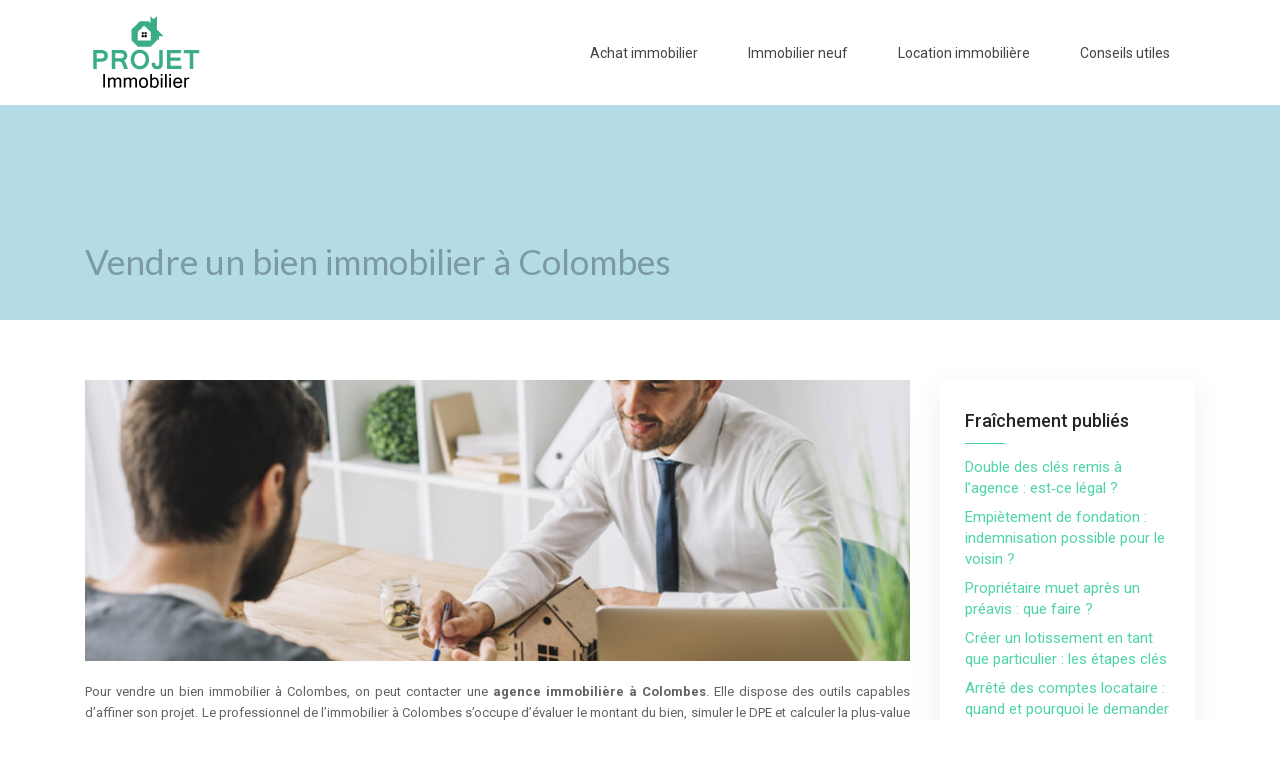

--- FILE ---
content_type: text/html; charset=UTF-8
request_url: https://www.projet-immobilier.net/vendre-un-bien-immobilier-a-colombes/
body_size: 10976
content:
<!DOCTYPE html>
<html>
<head lang="fr-FR">
<meta charset="UTF-8">
<meta name="viewport" content="width=device-width">
<link rel="shortcut icon" href="https://www.projet-immobilier.net/wp-content/uploads/2021/08/FAVCION.png" /><link val="default" ver="v 3.19.23" />
<meta name='robots' content='max-image-preview:large' />
<link rel='dns-prefetch' href='//stackpath.bootstrapcdn.com' />
<title>Conseils pour bien vendre un bien immobilier</title><meta name="description" content="Pour vendre un bien immobilier à Colombes, la meilleure solution est de contacter une agence immobilière pour assister le vendeur dans les différentes étapes."><link rel="alternate" title="oEmbed (JSON)" type="application/json+oembed" href="https://www.projet-immobilier.net/wp-json/oembed/1.0/embed?url=https%3A%2F%2Fwww.projet-immobilier.net%2Fvendre-un-bien-immobilier-a-colombes%2F" />
<link rel="alternate" title="oEmbed (XML)" type="text/xml+oembed" href="https://www.projet-immobilier.net/wp-json/oembed/1.0/embed?url=https%3A%2F%2Fwww.projet-immobilier.net%2Fvendre-un-bien-immobilier-a-colombes%2F&#038;format=xml" />
<style id='wp-img-auto-sizes-contain-inline-css' type='text/css'>
img:is([sizes=auto i],[sizes^="auto," i]){contain-intrinsic-size:3000px 1500px}
/*# sourceURL=wp-img-auto-sizes-contain-inline-css */
</style>
<style id='wp-block-library-inline-css' type='text/css'>
:root{--wp-block-synced-color:#7a00df;--wp-block-synced-color--rgb:122,0,223;--wp-bound-block-color:var(--wp-block-synced-color);--wp-editor-canvas-background:#ddd;--wp-admin-theme-color:#007cba;--wp-admin-theme-color--rgb:0,124,186;--wp-admin-theme-color-darker-10:#006ba1;--wp-admin-theme-color-darker-10--rgb:0,107,160.5;--wp-admin-theme-color-darker-20:#005a87;--wp-admin-theme-color-darker-20--rgb:0,90,135;--wp-admin-border-width-focus:2px}@media (min-resolution:192dpi){:root{--wp-admin-border-width-focus:1.5px}}.wp-element-button{cursor:pointer}:root .has-very-light-gray-background-color{background-color:#eee}:root .has-very-dark-gray-background-color{background-color:#313131}:root .has-very-light-gray-color{color:#eee}:root .has-very-dark-gray-color{color:#313131}:root .has-vivid-green-cyan-to-vivid-cyan-blue-gradient-background{background:linear-gradient(135deg,#00d084,#0693e3)}:root .has-purple-crush-gradient-background{background:linear-gradient(135deg,#34e2e4,#4721fb 50%,#ab1dfe)}:root .has-hazy-dawn-gradient-background{background:linear-gradient(135deg,#faaca8,#dad0ec)}:root .has-subdued-olive-gradient-background{background:linear-gradient(135deg,#fafae1,#67a671)}:root .has-atomic-cream-gradient-background{background:linear-gradient(135deg,#fdd79a,#004a59)}:root .has-nightshade-gradient-background{background:linear-gradient(135deg,#330968,#31cdcf)}:root .has-midnight-gradient-background{background:linear-gradient(135deg,#020381,#2874fc)}:root{--wp--preset--font-size--normal:16px;--wp--preset--font-size--huge:42px}.has-regular-font-size{font-size:1em}.has-larger-font-size{font-size:2.625em}.has-normal-font-size{font-size:var(--wp--preset--font-size--normal)}.has-huge-font-size{font-size:var(--wp--preset--font-size--huge)}.has-text-align-center{text-align:center}.has-text-align-left{text-align:left}.has-text-align-right{text-align:right}.has-fit-text{white-space:nowrap!important}#end-resizable-editor-section{display:none}.aligncenter{clear:both}.items-justified-left{justify-content:flex-start}.items-justified-center{justify-content:center}.items-justified-right{justify-content:flex-end}.items-justified-space-between{justify-content:space-between}.screen-reader-text{border:0;clip-path:inset(50%);height:1px;margin:-1px;overflow:hidden;padding:0;position:absolute;width:1px;word-wrap:normal!important}.screen-reader-text:focus{background-color:#ddd;clip-path:none;color:#444;display:block;font-size:1em;height:auto;left:5px;line-height:normal;padding:15px 23px 14px;text-decoration:none;top:5px;width:auto;z-index:100000}html :where(.has-border-color){border-style:solid}html :where([style*=border-top-color]){border-top-style:solid}html :where([style*=border-right-color]){border-right-style:solid}html :where([style*=border-bottom-color]){border-bottom-style:solid}html :where([style*=border-left-color]){border-left-style:solid}html :where([style*=border-width]){border-style:solid}html :where([style*=border-top-width]){border-top-style:solid}html :where([style*=border-right-width]){border-right-style:solid}html :where([style*=border-bottom-width]){border-bottom-style:solid}html :where([style*=border-left-width]){border-left-style:solid}html :where(img[class*=wp-image-]){height:auto;max-width:100%}:where(figure){margin:0 0 1em}html :where(.is-position-sticky){--wp-admin--admin-bar--position-offset:var(--wp-admin--admin-bar--height,0px)}@media screen and (max-width:600px){html :where(.is-position-sticky){--wp-admin--admin-bar--position-offset:0px}}

/*# sourceURL=wp-block-library-inline-css */
</style><style id='global-styles-inline-css' type='text/css'>
:root{--wp--preset--aspect-ratio--square: 1;--wp--preset--aspect-ratio--4-3: 4/3;--wp--preset--aspect-ratio--3-4: 3/4;--wp--preset--aspect-ratio--3-2: 3/2;--wp--preset--aspect-ratio--2-3: 2/3;--wp--preset--aspect-ratio--16-9: 16/9;--wp--preset--aspect-ratio--9-16: 9/16;--wp--preset--color--black: #000000;--wp--preset--color--cyan-bluish-gray: #abb8c3;--wp--preset--color--white: #ffffff;--wp--preset--color--pale-pink: #f78da7;--wp--preset--color--vivid-red: #cf2e2e;--wp--preset--color--luminous-vivid-orange: #ff6900;--wp--preset--color--luminous-vivid-amber: #fcb900;--wp--preset--color--light-green-cyan: #7bdcb5;--wp--preset--color--vivid-green-cyan: #00d084;--wp--preset--color--pale-cyan-blue: #8ed1fc;--wp--preset--color--vivid-cyan-blue: #0693e3;--wp--preset--color--vivid-purple: #9b51e0;--wp--preset--gradient--vivid-cyan-blue-to-vivid-purple: linear-gradient(135deg,rgb(6,147,227) 0%,rgb(155,81,224) 100%);--wp--preset--gradient--light-green-cyan-to-vivid-green-cyan: linear-gradient(135deg,rgb(122,220,180) 0%,rgb(0,208,130) 100%);--wp--preset--gradient--luminous-vivid-amber-to-luminous-vivid-orange: linear-gradient(135deg,rgb(252,185,0) 0%,rgb(255,105,0) 100%);--wp--preset--gradient--luminous-vivid-orange-to-vivid-red: linear-gradient(135deg,rgb(255,105,0) 0%,rgb(207,46,46) 100%);--wp--preset--gradient--very-light-gray-to-cyan-bluish-gray: linear-gradient(135deg,rgb(238,238,238) 0%,rgb(169,184,195) 100%);--wp--preset--gradient--cool-to-warm-spectrum: linear-gradient(135deg,rgb(74,234,220) 0%,rgb(151,120,209) 20%,rgb(207,42,186) 40%,rgb(238,44,130) 60%,rgb(251,105,98) 80%,rgb(254,248,76) 100%);--wp--preset--gradient--blush-light-purple: linear-gradient(135deg,rgb(255,206,236) 0%,rgb(152,150,240) 100%);--wp--preset--gradient--blush-bordeaux: linear-gradient(135deg,rgb(254,205,165) 0%,rgb(254,45,45) 50%,rgb(107,0,62) 100%);--wp--preset--gradient--luminous-dusk: linear-gradient(135deg,rgb(255,203,112) 0%,rgb(199,81,192) 50%,rgb(65,88,208) 100%);--wp--preset--gradient--pale-ocean: linear-gradient(135deg,rgb(255,245,203) 0%,rgb(182,227,212) 50%,rgb(51,167,181) 100%);--wp--preset--gradient--electric-grass: linear-gradient(135deg,rgb(202,248,128) 0%,rgb(113,206,126) 100%);--wp--preset--gradient--midnight: linear-gradient(135deg,rgb(2,3,129) 0%,rgb(40,116,252) 100%);--wp--preset--font-size--small: 13px;--wp--preset--font-size--medium: 20px;--wp--preset--font-size--large: 36px;--wp--preset--font-size--x-large: 42px;--wp--preset--spacing--20: 0.44rem;--wp--preset--spacing--30: 0.67rem;--wp--preset--spacing--40: 1rem;--wp--preset--spacing--50: 1.5rem;--wp--preset--spacing--60: 2.25rem;--wp--preset--spacing--70: 3.38rem;--wp--preset--spacing--80: 5.06rem;--wp--preset--shadow--natural: 6px 6px 9px rgba(0, 0, 0, 0.2);--wp--preset--shadow--deep: 12px 12px 50px rgba(0, 0, 0, 0.4);--wp--preset--shadow--sharp: 6px 6px 0px rgba(0, 0, 0, 0.2);--wp--preset--shadow--outlined: 6px 6px 0px -3px rgb(255, 255, 255), 6px 6px rgb(0, 0, 0);--wp--preset--shadow--crisp: 6px 6px 0px rgb(0, 0, 0);}:where(.is-layout-flex){gap: 0.5em;}:where(.is-layout-grid){gap: 0.5em;}body .is-layout-flex{display: flex;}.is-layout-flex{flex-wrap: wrap;align-items: center;}.is-layout-flex > :is(*, div){margin: 0;}body .is-layout-grid{display: grid;}.is-layout-grid > :is(*, div){margin: 0;}:where(.wp-block-columns.is-layout-flex){gap: 2em;}:where(.wp-block-columns.is-layout-grid){gap: 2em;}:where(.wp-block-post-template.is-layout-flex){gap: 1.25em;}:where(.wp-block-post-template.is-layout-grid){gap: 1.25em;}.has-black-color{color: var(--wp--preset--color--black) !important;}.has-cyan-bluish-gray-color{color: var(--wp--preset--color--cyan-bluish-gray) !important;}.has-white-color{color: var(--wp--preset--color--white) !important;}.has-pale-pink-color{color: var(--wp--preset--color--pale-pink) !important;}.has-vivid-red-color{color: var(--wp--preset--color--vivid-red) !important;}.has-luminous-vivid-orange-color{color: var(--wp--preset--color--luminous-vivid-orange) !important;}.has-luminous-vivid-amber-color{color: var(--wp--preset--color--luminous-vivid-amber) !important;}.has-light-green-cyan-color{color: var(--wp--preset--color--light-green-cyan) !important;}.has-vivid-green-cyan-color{color: var(--wp--preset--color--vivid-green-cyan) !important;}.has-pale-cyan-blue-color{color: var(--wp--preset--color--pale-cyan-blue) !important;}.has-vivid-cyan-blue-color{color: var(--wp--preset--color--vivid-cyan-blue) !important;}.has-vivid-purple-color{color: var(--wp--preset--color--vivid-purple) !important;}.has-black-background-color{background-color: var(--wp--preset--color--black) !important;}.has-cyan-bluish-gray-background-color{background-color: var(--wp--preset--color--cyan-bluish-gray) !important;}.has-white-background-color{background-color: var(--wp--preset--color--white) !important;}.has-pale-pink-background-color{background-color: var(--wp--preset--color--pale-pink) !important;}.has-vivid-red-background-color{background-color: var(--wp--preset--color--vivid-red) !important;}.has-luminous-vivid-orange-background-color{background-color: var(--wp--preset--color--luminous-vivid-orange) !important;}.has-luminous-vivid-amber-background-color{background-color: var(--wp--preset--color--luminous-vivid-amber) !important;}.has-light-green-cyan-background-color{background-color: var(--wp--preset--color--light-green-cyan) !important;}.has-vivid-green-cyan-background-color{background-color: var(--wp--preset--color--vivid-green-cyan) !important;}.has-pale-cyan-blue-background-color{background-color: var(--wp--preset--color--pale-cyan-blue) !important;}.has-vivid-cyan-blue-background-color{background-color: var(--wp--preset--color--vivid-cyan-blue) !important;}.has-vivid-purple-background-color{background-color: var(--wp--preset--color--vivid-purple) !important;}.has-black-border-color{border-color: var(--wp--preset--color--black) !important;}.has-cyan-bluish-gray-border-color{border-color: var(--wp--preset--color--cyan-bluish-gray) !important;}.has-white-border-color{border-color: var(--wp--preset--color--white) !important;}.has-pale-pink-border-color{border-color: var(--wp--preset--color--pale-pink) !important;}.has-vivid-red-border-color{border-color: var(--wp--preset--color--vivid-red) !important;}.has-luminous-vivid-orange-border-color{border-color: var(--wp--preset--color--luminous-vivid-orange) !important;}.has-luminous-vivid-amber-border-color{border-color: var(--wp--preset--color--luminous-vivid-amber) !important;}.has-light-green-cyan-border-color{border-color: var(--wp--preset--color--light-green-cyan) !important;}.has-vivid-green-cyan-border-color{border-color: var(--wp--preset--color--vivid-green-cyan) !important;}.has-pale-cyan-blue-border-color{border-color: var(--wp--preset--color--pale-cyan-blue) !important;}.has-vivid-cyan-blue-border-color{border-color: var(--wp--preset--color--vivid-cyan-blue) !important;}.has-vivid-purple-border-color{border-color: var(--wp--preset--color--vivid-purple) !important;}.has-vivid-cyan-blue-to-vivid-purple-gradient-background{background: var(--wp--preset--gradient--vivid-cyan-blue-to-vivid-purple) !important;}.has-light-green-cyan-to-vivid-green-cyan-gradient-background{background: var(--wp--preset--gradient--light-green-cyan-to-vivid-green-cyan) !important;}.has-luminous-vivid-amber-to-luminous-vivid-orange-gradient-background{background: var(--wp--preset--gradient--luminous-vivid-amber-to-luminous-vivid-orange) !important;}.has-luminous-vivid-orange-to-vivid-red-gradient-background{background: var(--wp--preset--gradient--luminous-vivid-orange-to-vivid-red) !important;}.has-very-light-gray-to-cyan-bluish-gray-gradient-background{background: var(--wp--preset--gradient--very-light-gray-to-cyan-bluish-gray) !important;}.has-cool-to-warm-spectrum-gradient-background{background: var(--wp--preset--gradient--cool-to-warm-spectrum) !important;}.has-blush-light-purple-gradient-background{background: var(--wp--preset--gradient--blush-light-purple) !important;}.has-blush-bordeaux-gradient-background{background: var(--wp--preset--gradient--blush-bordeaux) !important;}.has-luminous-dusk-gradient-background{background: var(--wp--preset--gradient--luminous-dusk) !important;}.has-pale-ocean-gradient-background{background: var(--wp--preset--gradient--pale-ocean) !important;}.has-electric-grass-gradient-background{background: var(--wp--preset--gradient--electric-grass) !important;}.has-midnight-gradient-background{background: var(--wp--preset--gradient--midnight) !important;}.has-small-font-size{font-size: var(--wp--preset--font-size--small) !important;}.has-medium-font-size{font-size: var(--wp--preset--font-size--medium) !important;}.has-large-font-size{font-size: var(--wp--preset--font-size--large) !important;}.has-x-large-font-size{font-size: var(--wp--preset--font-size--x-large) !important;}
/*# sourceURL=global-styles-inline-css */
</style>

<style id='classic-theme-styles-inline-css' type='text/css'>
/*! This file is auto-generated */
.wp-block-button__link{color:#fff;background-color:#32373c;border-radius:9999px;box-shadow:none;text-decoration:none;padding:calc(.667em + 2px) calc(1.333em + 2px);font-size:1.125em}.wp-block-file__button{background:#32373c;color:#fff;text-decoration:none}
/*# sourceURL=/wp-includes/css/classic-themes.min.css */
</style>
<link rel='stylesheet' id='default-css' href='https://www.projet-immobilier.net/wp-content/themes/factory-templates-3/style.css?ver=1d4b51c72fd6ab612a925b31a1ff5e2f' type='text/css' media='all' />
<link rel='stylesheet' id='bootstrap4-css' href='https://www.projet-immobilier.net/wp-content/themes/factory-templates-3/css/bootstrap4/bootstrap.min.css?ver=1d4b51c72fd6ab612a925b31a1ff5e2f' type='text/css' media='all' />
<link rel='stylesheet' id='font-awesome-css' href='https://stackpath.bootstrapcdn.com/font-awesome/4.7.0/css/font-awesome.min.css?ver=1d4b51c72fd6ab612a925b31a1ff5e2f' type='text/css' media='all' />
<link rel='stylesheet' id='custom-post-css' href='https://www.projet-immobilier.net/wp-content/themes/factory-templates-3/css/custom-post.css?ver=1d4b51c72fd6ab612a925b31a1ff5e2f' type='text/css' media='all' />
<link rel='stylesheet' id='aos-css' href='https://www.projet-immobilier.net/wp-content/themes/factory-templates-3/css/aos.css?ver=1d4b51c72fd6ab612a925b31a1ff5e2f' type='text/css' media='all' />
<link rel='stylesheet' id='global-css' href='https://www.projet-immobilier.net/wp-content/themes/factory-templates-3/css/global.css?ver=1d4b51c72fd6ab612a925b31a1ff5e2f' type='text/css' media='all' />
<link rel='stylesheet' id='style-css' href='https://www.projet-immobilier.net/wp-content/themes/factory-templates-3/css/template.css?ver=1d4b51c72fd6ab612a925b31a1ff5e2f' type='text/css' media='all' />
<link rel='stylesheet' id='light-theme-css' href='https://www.projet-immobilier.net/wp-content/themes/factory-templates-3/css/light.css?ver=1d4b51c72fd6ab612a925b31a1ff5e2f' type='text/css' media='all' />
<script type="text/javascript" src="https://www.projet-immobilier.net/wp-content/themes/factory-templates-3/js/jquery.min.js?ver=1d4b51c72fd6ab612a925b31a1ff5e2f" id="jquery-js"></script>
<link rel="https://api.w.org/" href="https://www.projet-immobilier.net/wp-json/" /><link rel="alternate" title="JSON" type="application/json" href="https://www.projet-immobilier.net/wp-json/wp/v2/posts/420" /><link rel="EditURI" type="application/rsd+xml" title="RSD" href="https://www.projet-immobilier.net/xmlrpc.php?rsd" />
<link rel="canonical" href="https://www.projet-immobilier.net/vendre-un-bien-immobilier-a-colombes/" />
<link rel='shortlink' href='https://www.projet-immobilier.net/?p=420' />


<script type="application/ld+json">
{
    "@context": "https://schema.org",
    "@graph": [
        {
            "@type": "WebSite",
            "@id": "https://www.projet-immobilier.net#website",
            "url": "https://www.projet-immobilier.net",
            "name": "projet-immobilier",
            "inLanguage": "fr-FR",
            "publisher": {
                "@id": "https://www.projet-immobilier.net#organization"
            }
        },
        {
            "@type": "Organization",
            "@id": "https://www.projet-immobilier.net#organization",
            "name": "projet-immobilier",
            "url": "https://www.projet-immobilier.net",
            "logo": {
                "@type": "ImageObject",
                "@id": "https://www.projet-immobilier.net#logo",
                "url": "https://www.projet-immobilier.net"
            }
        },
        {
            "@type": "Person",
            "@id": "https://www.projet-immobilier.net/author/projet-immobilier#person",
            "name": "projet-immobilier",
            "jobTitle": "Rédaction Web",
            "url": "https://www.projet-immobilier.net/author/projet-immobilier",
            "worksFor": {
                "@id": "https://www.projet-immobilier.net#organization"
            },
            "image": {
                "@type": "ImageObject",
                "url": ""
            }
        },
        {
            "@type": "WebPage",
            "@id": "https://www.projet-immobilier.net/vendre-un-bien-immobilier-a-colombes/#webpage",
            "url": "https://www.projet-immobilier.net/vendre-un-bien-immobilier-a-colombes/",
            "isPartOf": {
                "@id": "https://www.projet-immobilier.net#website"
            },
            "breadcrumb": {
                "@id": "https://www.projet-immobilier.net/vendre-un-bien-immobilier-a-colombes/#breadcrumb"
            },
            "inLanguage": "fr_FR",
            "primaryImageOfPage": {
                "@id": "https://www.projet-immobilier.net/wp-content/uploads/2018/04/Vendre-un-bien-immobilier-a-Colombes.jpg"
            }
        },
        {
            "@type": "Article",
            "@id": "https://www.projet-immobilier.net/vendre-un-bien-immobilier-a-colombes/#article",
            "headline": "Vendre un bien immobilier à Colombes",
            "mainEntityOfPage": {
                "@id": "https://www.projet-immobilier.net/vendre-un-bien-immobilier-a-colombes/#webpage"
            },
            "image": {
                "@type": "ImageObject",
                "url": "https://www.projet-immobilier.net/wp-content/uploads/2018/04/Vendre-un-bien-immobilier-a-Colombes.jpg",
                "width": 900,
                "height": 400
            },
            "wordCount": 456,
            "isAccessibleForFree": true,
            "articleSection": [
                "Immobilier neuf"
            ],
            "datePublished": "2018-04-30T09:19:38+00:00",
            "author": {
                "@id": "https://www.projet-immobilier.net/author/projet-immobilier#person"
            },
            "publisher": {
                "@id": "https://www.projet-immobilier.net#organization"
            },
            "inLanguage": "fr-FR"
        },
        {
            "@type": "BreadcrumbList",
            "@id": "https://www.projet-immobilier.net/vendre-un-bien-immobilier-a-colombes/#breadcrumb",
            "itemListElement": [
                {
                    "@type": "ListItem",
                    "position": 1,
                    "name": "Accueil",
                    "item": "https://www.projet-immobilier.net/"
                },
                {
                    "@type": "ListItem",
                    "position": 2,
                    "name": "Immobilier neuf",
                    "item": "https://www.projet-immobilier.net/category/immobilier-neuf/"
                },
                {
                    "@type": "ListItem",
                    "position": 3,
                    "name": "Vendre un bien immobilier à Colombes",
                    "item": "https://www.projet-immobilier.net/vendre-un-bien-immobilier-a-colombes/"
                }
            ]
        }
    ]
}</script>


<meta name="google-site-verification" content="RBclcLg2rQHUNDiWKzRegl5uaIcJ_nEI-kXaV0fx8Xg" />
<meta name="google-site-verification" content="AQZTvuoYCn6CRYS6qJBTFaPr6K0wjtwpHv7I9VhbCP4" />
<meta name="google-site-verification" content="W4GbXybiUNs75vvjsoMN7rqs4AHiaF9KryWqCOZizgI" /><style type="text/css">
  
.default_color_background,.menu-bars{background-color : #3aad87 }
.default_color_text,a,h1 span,h2 span,h3 span,h4 span,h5 span,h6 span{color :#3aad87 }
.navigation li a,.navigation li.disabled,.navigation li.active a,.owl-dots .owl-dot.active span,.owl-dots .owl-dot:hover span{background-color: #3aad87;}
.block-spc{border-color:#3aad87}
.default_color_border{border-color : #3aad87 }
.fa-bars,.overlay-nav .close{color: #3aad87;}
nav li a:after{background-color: #3aad87;}
a{color : #4fd3a8 }
a:hover{color : #3aad87 }
.archive h2 a{color :#444444}
.main-menu,.bottom-menu{background-color:#fff;}
.scrolling-down{background-color:#fff;}
.main-menu{box-shadow: none;-moz-box-shadow: none;-webkit-box-shadow: none;}
.main-menu{padding : 5px 0 }
.main-menu.scrolling-down{padding : 5px 0!important; }
.main-menu.scrolling-down{-webkit-box-shadow: 0 2px 13px 0 rgba(0, 0, 0, .1);-moz-box-shadow: 0 2px 13px 0 rgba(0, 0, 0, .1);box-shadow: 0 2px 13px 0 rgba(0, 0, 0, .1);}   
nav li a{font-size:14px;}
nav li a{line-height:30px;}
nav li a{color:#444444!important;}
nav li:hover > a,.current-menu-item > a{color:#fff!important;}
.archive h1{color:#7B9AA3!important;}
.archive h1,.single h1{text-align:left!important;}
.single h1{color:#7B9AA3!important;}
.archive .readmore{background-color:#3fac87;}
.archive .readmore{color:#fff;}
.archive .readmore{padding:8px 20px;}
.subheader{padding:135px 0 30px}
footer{padding:60px 0 30px}
footer #back_to_top{background-color:#3aad87;}
footer #back_to_top i{color:#fff;}
footer #back_to_top {padding:6px 12px;}
.single h2{font-size:22px!important}    
.single h3{font-size:18px!important}    
.single h4{font-size:15px!important}    
.single h5{font-size:15px!important}    
.single h6{font-size:15px!important}    
@media(max-width: 1024px){.main-menu.scrolling-down{position: fixed !important;}}
@import url('https://fonts.googleapis.com/css2?family=Lato:wght@300;400;700;900&family=Playfair+Display:wght@400;500;600;700;800;900&display=swap');
@import url('https://fonts.googleapis.com/css2?family=Roboto:wght@400;500;700;900&display=swap');
.widget_sidebar {margin-bottom:40px;}
body{
color: #626262;
    font-family: "Roboto", Arial, Tahoma, sans-serif;
    font-size: 13px;
    line-height: 21px;
    font-weight: 400;
}

h1,h2,h3,h4{
font-family: "Lato", Arial, Tahoma, sans-serif;
}

/********************************************************/

.navbar-toggler{
    border:none
}
.normal-menu ul li{
    padding:0 5px;
}
nav li a{
font-weight: 400;
    padding:5px 20px;
    -webkit-border-radius: 5px;
    border-radius: 5px;
-webkit-transition: all 0.4s ease-in-out;
    -moz-transition: all 0.3s ease-in-out;
    -o-transition: all 0.3s ease-in-out;
    -ms-transition: all 0.3s ease-in-out;
    transition: all 0.3s ease-in-out;
}

nav li.current-menu-item a, nav li.menu-item a:hover{
background-color: #3aad87;
}
/*********************Home**************************/
.sow-headline-container h1.sow-headline{font-family: "Playfair Display";    font-style: italic;}
.bloctxt h3{    font-size: 25px;
    line-height: 27px;
margin-bottom:20px;
color:#444;}
.content-image-hover-text{    background: rgb(58 173 135 / 40%)!important;}
/***********************footer*****************************/

footer{   color: #868686;}

footer .footer-widget{
line-height: 30px;
    padding-bottom: 13px;
    font-weight: 400;
    color: #000;
    font-size: 23px;
    margin-bottom: 13px;
}


footer .copyright{
padding: 20px 0;
    color: #8c8989;
    text-align: left;
    font-size: 16px;
}
footer ul{
    list-style:none;
    margin:0;
    padding:0;
    font-size:14px;
columns: 1;
break-inside: avoid;
-moz-column-gap: 30px;
-webkit-column-gap: 30px;
text-align: center;
}
footer ul li{
    left:0;
    -webkit-transition:.5s all ease;
    transition:.5s all ease;
    padding:.4em 15px;
    display: inline-block;
}
footer ul li a {color: rgb(255 255 255 / 80%)!important;}
footer ul li a:hover {color: #fff!important;}
footer #back_to_top{
    line-height:22px;
    text-align:center;
    bottom:1.5%;
    z-index:4;
}
.fa-angle-right{color: #b3da2d; margin-right: 0.2em;}
footer #back_to_top i{
    font-size:22px
}

/***********************************************************************/

.post-content-loop{
    padding:40px 30px;
-webkit-box-shadow: 0 10px 30px rgb(0 0 0 / 7%);
    box-shadow: 0 10px 30px rgb(0 0 0 / 7%);
}

.widget_sidebar a,.widget_sidebar p{
    font-size:15px
}
.widget_sidebar{
padding: 20px 20px 12px 20px;
    -webkit-box-shadow: 0 10px 30px rgb(0 0 0 / 7%);
    box-shadow: 0 10px 30px rgb(0 0 0 / 7%);
    padding: 30px 25px;
    background-color: #ffffff;
}
.loop-post .thumb-cover{
    margin-bottom:0!important
}

.widget_sidebar .sidebar-widget {
color: #252525;
    font-weight: 500;
    margin-bottom: 13px;
    position: relative;
    padding-bottom: 13px;
}
.widget_sidebar .sidebar-widget:before{
position: absolute;
    display: block;
    content: "";
    width: 40px;
    height: 1px;
    background: #4fd3a8;
    left: 0;
    bottom: 0px;
}
.archive h1,.single h1{
    font-size:35px;
}

.archive h2{
    font-size:20px;
    line-height:29px;
    margin-bottom:.5em;
font-weight: 600;
}
.post-inloop{
    margin:0 0 40px;
    padding:0 0 40px;
    border-bottom:1px solid rgba(0,0,0,.08)
}
.post-inloop p{
    padding-bottom:0;
    margin-bottom:20px
}
.post-inloop .col-md-7{
    padding-left:40px
}
.blog-post-content{
    border-bottom:1px solid rgba(0,0,0,.1);
    padding-bottom:20px
}
.single .related{
    color:#252525;
    display:inline-block;
    padding-bottom:5px;
    padding-top:20px;
    font-weight:500;
    line-height:26px
}
.single h2,.single h3,.single h4,.single h5,.single h6{
    color:#252525;
    font-size:24px;
    line-height:1.5;
font-weight: 500;
}


.archive .readmore{
    font-size:13px;
    line-height:24px;
    font-weight:600;
    text-transform:uppercase;
position:relative
}
.archive .readmore span{position:relative;z-index: 1;}
.archive .readmore:after{position: absolute;
    top: 0px;
    left: 0px;
    bottom: 0px;
    right: 0px;
    background: #0d1723;
    content: "";
    border-radius: 0px;
    transform: scaleY(0.0) rotateX(0deg);
    -webkit-transition: all 0.2s linear;
    -o-transition: all 0.2s linear;
    transition: all 0.2s linear;}

.archive .readmore:hover:after {
    transform: scaleY(1.0) rotateX(0deg);
    -webkit-transition: all 0.4s linear;
    -o-transition: all 0.4s linear;
    transition: all 0.4s linear;
}


.single .post-data{
    margin-bottom:50px;
}
.blog-post-content p:first-of-type::first-letter{
    font-size:40px;
    height:55px;
    line-height:22px;
    padding:15px;
    width:55px;
    font-weight:500;
    margin-top:5px;
    color:#fff;
    float:left;
    margin:0 20px 0 0;
    text-align:center
}
/***********************Responsive*****************************/
@media screen and (max-width:1190px){
.full-height { height: 80vh;}
}
@media screen and (max-width:1024px){
    nav li a::before{
        height:1px
    }
    ul#main-menu{
        margin-top:1em;
        padding-left:20px
    }
    .home h1{
        line-height:35px!important;
        font-size:25px!important
    }
    .home h2{
        line-height:26px!important;
        font-size:20px!important
    }
    nav li a{
        line-height:30px
    }
    .normal-menu ul{
        margin-top:1em
    }
    .main-menu ul li .sub-menu{
        margin-top:0;
        min-width:100%;
        position:relative;
        box-shadow:none
    }
.menu-item-has-children::after {  right: 100%; top: 0;}
.scrolling-down nav li a{  line-height:20px} 
}
@media screen and (max-width:960px){
    .home h1{
        line-height:30px!important;
        font-size:27px!important
    }
    .home h2{
        line-height:28px!important;
        font-size:24px!important
    }
    .single .post-data{
        padding:0 15px;
    }
    .sidebar{
        margin-top:0
    }
    .scrolling-down .navbar-collapse{
        background:0 0
    }
    .single .related{
        width:100%
    }
    .post-inloop .col-md-7{
        padding-left:0
    }
    .widget_footer{
        margin-top:2em
    }
    .loop-post{
        padding:0 30px
    }
    nav li a{
        padding:10px 5%;
        line-height:20px
    }
    .home h2{
        line-height:25px!important;
        font-size:18px!important
    }

    .home h3{ font-size:14px!important }

}
@media screen and (max-width:375px){
    .single .post-data{
        padding:0 20px
    }
    footer .copyright{
        padding:25px 50px
    }


footer {
    padding: 10px 0 30px!important;
}
}
.navigation li.active a, .navigation li a, .navigation li.disabled {
    background-color: #4fd3a8;
}
.blog-post-content p:first-of-type::first-letter { 
font-size: inherit;
    height: auto;
    line-height: inherit;
    padding: 0;
    width: auto;
    font-weight: inherit;
    margin-top: 0;
color:inherit;
    float: none;
margin: 0;
    text-align: left;
}
@-moz-document url-prefix() { 
.blog-post-content p:first-of-type::first-letter { 
  margin: 10px 0 0;
  }
}
</style>


<style>:root {
    --color-primary: #3aad87;
    --color-primary-light: #4be0af;
    --color-primary-dark: #28795e;
    --color-primary-hover: #349b79;
    --color-primary-muted: #5cffd8;
            --color-background: #fff;
    --color-text: #000000;
} </style>
<style id="custom-st" type="text/css">
@import url('https://fonts.googleapis.com/css2?family=Lato:wght@300;400;700;900&family=Playfair+Display:wght@400;500;600;700;800;900&display=swap');@import url('https://fonts.googleapis.com/css2?family=Roboto:wght@400;500;700;900&display=swap');.widget_sidebar {margin-bottom:40px;}body{color:#626262;font-family:"Roboto",Arial,Tahoma,sans-serif;font-size:13px;line-height:21px;font-weight:400;}h1,h2,h3,h4{font-family:"Lato",Arial,Tahoma,sans-serif;}.navbar-toggler{border:none}.normal-menu ul li{padding:0 5px;}nav li a{font-weight:400;padding:5px 20px;-webkit-border-radius:5px;border-radius:5px;-webkit-transition:all 0.4s ease-in-out;-moz-transition:all 0.3s ease-in-out;-o-transition:all 0.3s ease-in-out;-ms-transition:all 0.3s ease-in-out;transition:all 0.3s ease-in-out;}nav li.current-menu-item a,nav li.menu-item a:hover{background-color:#3aad87;}.sow-headline-container h1.sow-headline{font-family:"Playfair Display";font-style:italic;}.bloctxt h3{font-size:25px;line-height:27px;margin-bottom:20px;color:#444;}.content-image-hover-text{background:rgb(58 173 135 / 40%)!important;}footer{color:#868686;}footer .footer-widget{line-height:30px;padding-bottom:13px;font-weight:400;color:#000;font-size:23px;margin-bottom:13px;}footer .copyright{padding:20px 0;color:#8c8989;text-align:left;font-size:16px;}footer ul{list-style:none;margin:0;padding:0;font-size:14px;columns:1;break-inside:avoid;-moz-column-gap:30px;-webkit-column-gap:30px;text-align:center;}footer ul li{left:0;-webkit-transition:.5s all ease;transition:.5s all ease;padding:.4em 15px;display:inline-block;}footer ul li a {color:rgb(255 255 255 / 80%)!important;}footer ul li a:hover {color:#fff!important;}footer #back_to_top{line-height:22px;text-align:center;bottom:1.5%;z-index:4;}.fa-angle-right{color:#b3da2d;margin-right:0.2em;}footer #back_to_top i{font-size:22px}.post-content-loop{padding:40px 30px;-webkit-box-shadow:0 10px 30px rgb(0 0 0 / 7%);box-shadow:0 10px 30px rgb(0 0 0 / 7%);}.widget_sidebar a,.widget_sidebar p{font-size:15px}.widget_sidebar{padding:20px 20px 12px 20px;-webkit-box-shadow:0 10px 30px rgb(0 0 0 / 7%);box-shadow:0 10px 30px rgb(0 0 0 / 7%);padding:30px 25px;background-color:#ffffff;}.loop-post .thumb-cover{margin-bottom:0!important}.widget_sidebar .sidebar-widget{color:#252525;font-weight:500;margin-bottom:13px;position:relative;padding-bottom:13px;}.widget_sidebar .sidebar-widget:before{position:absolute;display:block;content:"";width:40px;height:1px;background:#4fd3a8;left:0;bottom:0px;}.archive h1,.single h1{font-size:35px;}.archive h2{font-size:20px;line-height:29px;margin-bottom:.5em;font-weight:600;}.post-inloop{margin:0 0 40px;padding:0 0 40px;border-bottom:1px solid rgba(0,0,0,.08)}.post-inloop p{padding-bottom:0;margin-bottom:20px}.post-inloop .col-md-7{padding-left:40px}.blog-post-content{border-bottom:1px solid rgba(0,0,0,.1);padding-bottom:20px}.single .related{color:#252525;display:inline-block;padding-bottom:5px;padding-top:20px;font-weight:500;line-height:26px}.single h2,.single h3,.single h4,.single h5,.single h6{color:#252525;font-size:24px;line-height:1.5;font-weight:500;}.archive .readmore{font-size:13px;line-height:24px;font-weight:600;text-transform:uppercase;position:relative}.archive .readmore span{position:relative;z-index:1;}.archive .readmore:after{position:absolute;top:0px;left:0px;bottom:0px;right:0px;background:#0d1723;content:"";border-radius:0px;transform:scaleY(0.0) rotateX(0deg);-webkit-transition:all 0.2s linear;-o-transition:all 0.2s linear;transition:all 0.2s linear;}.archive .readmore:hover:after{transform:scaleY(1.0) rotateX(0deg);-webkit-transition:all 0.4s linear;-o-transition:all 0.4s linear;transition:all 0.4s linear;}.single .post-data{margin-bottom:50px;}.blog-post-content p:first-of-type::first-letter{font-size:40px;height:55px;line-height:22px;padding:15px;width:55px;font-weight:500;margin-top:5px;color:#fff;float:left;margin:0 20px 0 0;text-align:center}@media screen and (max-width:1190px){.full-height{height:80vh;}}@media screen and (max-width:1024px){nav li a::before{height:1px}ul#main-menu{margin-top:1em;padding-left:20px}.home h1{line-height:35px!important;font-size:25px!important}.home h2{line-height:26px!important;font-size:20px!important}nav li a{line-height:30px}.normal-menu ul{margin-top:1em}.main-menu ul li .sub-menu{margin-top:0;min-width:100%;position:relative;box-shadow:none}.menu-item-has-children::after{right:100%;top:0;}.scrolling-down nav li a{line-height:20px}}@media screen and (max-width:960px){.home h1{line-height:30px!important;font-size:27px!important}.home h2{line-height:28px!important;font-size:24px!important}.single .post-data{padding:0 15px;}.sidebar{margin-top:0}.scrolling-down .navbar-collapse{background:0 0}.single .related{width:100%}.post-inloop .col-md-7{padding-left:0}.widget_footer{margin-top:2em}.loop-post{padding:0 30px}nav li a{padding:10px 5%;line-height:20px}.home h2{line-height:25px!important;font-size:18px!important}.home h3{font-size:14px!important}}@media screen and (max-width:375px){.single .post-data{padding:0 20px}footer .copyright{padding:25px 50px}footer{padding:10px 0 30px!important;}}.navigation li.active a,.navigation li a,.navigation li.disabled{background-color:#4fd3a8;}.blog-post-content p:first-of-type::first-letter{font-size:inherit;height:auto;line-height:inherit;padding:0;width:auto;font-weight:inherit;margin-top:0;color:inherit;float:none;margin:0;text-align:left;}@-moz-document url-prefix(){.blog-post-content p:first-of-type::first-letter{margin:10px 0 0;}}</style>

</head>
<body class="wp-singular post-template-default single single-post postid-420 single-format-standard wp-theme-factory-templates-3 catid-5 " style="">	
<div class="normal-menu menu-to-right main-menu fixed-top">	
<div class="container">

<nav class="navbar navbar-expand-xl pl-0 pr-0">

<a id="logo" href="https://www.projet-immobilier.net">
<img class="logo-main" src="https://www.projet-immobilier.net/wp-content/uploads/2021/08/projet-immobilier-logo.png" alt="logo">
</a>
	


<button class="navbar-toggler" type="button" data-toggle="collapse" data-target="#navbarsExample06" aria-controls="navbarsExample06" aria-expanded="false" aria-label="Toggle navigation">
<span class="navbar-toggler-icon">
<div class="menu_btn">	
<div class="menu-bars"></div>
<div class="menu-bars"></div>
<div class="menu-bars"></div>
</div>
</span>
</button> 
<div class="collapse navbar-collapse" id="navbarsExample06">
<ul id="main-menu" class="navbar-nav ml-auto"><li id="menu-item-810" class="menu-item menu-item-type-taxonomy menu-item-object-category"><a href="https://www.projet-immobilier.net/category/achat-immobilier/">Achat immobilier</a></li>
<li id="menu-item-811" class="menu-item menu-item-type-taxonomy menu-item-object-category current-post-ancestor current-menu-parent current-post-parent"><a href="https://www.projet-immobilier.net/category/immobilier-neuf/">Immobilier neuf</a></li>
<li id="menu-item-812" class="menu-item menu-item-type-taxonomy menu-item-object-category"><a href="https://www.projet-immobilier.net/category/location/">Location immobilière</a></li>
<li id="menu-item-809" class="menu-item menu-item-type-taxonomy menu-item-object-category"><a href="https://www.projet-immobilier.net/category/conseils-utiles/">Conseils utiles</a></li>
</ul></div>
</nav>
</div>
</div>
<div class="main">
	<div class="subheader" style="background-position:top;background-color:#b4dce7">
<div id="mask" style=""></div>	<div class="container"><h1 class="title">Vendre un bien immobilier à Colombes</h1></div>
</div>
<div class="container">
<div class="row">
<div class="post-data col-md-9 col-lg-9 col-xs-12">
<div class="post-thumb text-center">
<img width="880" height="300" src="https://www.projet-immobilier.net/wp-content/uploads/2018/04/Vendre-un-bien-immobilier-a-Colombes-880x300.jpg" class="attachment-post-large size-post-large wp-post-image" alt="immobilier à Colombes" decoding="async" fetchpriority="high" /></div>
<div class="blog-post-content">
<article>	
<p style="text-align: justify;">Pour vendre un bien immobilier à Colombes, on peut contacter une <b>agence immobilière à Colombes</b>. Elle dispose des outils capables d’affiner son projet. Le professionnel de l’immobilier à Colombes s’occupe d’évaluer le montant du bien, simuler le DPE et calculer la plus-value de la maison ou l’appartement.<span id="more-420"></span> La pré-estimation est une démarche accessible en ligne à réaliser avant de faire une estimation plus approfondie du logement.</p>
<h2 style="text-align: justify;">Obligations du vendeur lors d’une vente d’un bien immobilier à Colombes</h2>
<p style="text-align: justify;">Les agents immobiliers conseillent et accompagnent les vendeurs qui souhaitent procéder à la vente de biens immobiliers dans le but de simplifier et sécuriser la transaction. Pour accomplir une <b>vente de biens immobiliers</b>, le vendeur dispose de certaines obligations. Il devra par exemple présenter les diagnostics immobiliers. Le contenu du dossier varie en fonction de la date de construction du logement à vendre, la zone géographique et la date d’installation d’eau et d’électricité.</p>
<p style="text-align: justify;">Il existe différentes catégories de diagnostic : amiante, case, plomb, électricité, termites, ERNT, DPE, loi Carrez et certification de surface habitable. Selon la loi française en vigueur, lorsque l’on souhaite vendre un bien immobilier il faudra présenter certaines justificatives dès la signature du compromis de vente. Les documents à présenter obligatoirement sont plus complexes lorsqu’il s’agit de <b>vendre un bien</b> en copropriété. Si vous souhaitez vendre un bien à Colombes, visitez le site officiel de l&rsquo;<b>agence laforê</b><b>t</b> en <a href="http://www.laforet.com/agence-immobiliere/colombes/vendre">cliquant ici</a>.</p>
<h2 style="text-align: justify;">Conseils pour optimiser la vente d’un bien immobilier à Colombes</h2>
<p style="text-align: justify;"><b>Vendre un bien immobilier </b>à Colombes exige une bonne organisation. En effet, les propriétaires qui veulent trouver un acheteur dans un délai raisonnable devront préparer la vente du logement en amont. Les préparatifs de la vente du bien immobilier varient en fonction des besoins en termes de délais de cession. Les délais pour trouver un acheteur potentiel à Colombes sont d’environ 37 jours. Ils varient en fonction de la qualité et du type de biens immobiliers vendus et surtout du montant affiché dans les annonces. Il faudra procéder à une estimation immobilière afin de proposer un tarif conforme au marché immobilier de Colombes.</p>
<h2 style="text-align: justify;">Vendre un bien immobilier en faisant appel à une agence</h2>
<p style="text-align: justify;">Pour procéder à une opération de <a href="http://www.vente-immobilier.net/" target="_blank" rel="">vente immobilière</a> d&rsquo;un bien, la meilleure solution pour gagner du temps consiste à faire appel à une agence immobilière à Colombes. Les agents immobiliers ont une parfaite connaissance du marché à Colombes ainsi que les tarifs pratiqués sur des biens neufs et anciens. En estimant le montant du logement, les spécialistes de la transaction immobilière sont capables de négocier les prix. En plus de précieux conseils, l’intermédiaire intervient dans les différentes étapes du processus de vente de biens immobiliers.</p>






<div class="row nav-post-cat"><div class="col-6"><a href="https://www.projet-immobilier.net/comment-trouver-un-appartement-neuf-en-alsace/"><i class="fa fa-arrow-left" aria-hidden="true"></i>Comment trouver un appartement neuf en Alsace ?</a></div><div class="col-6"><a href="https://www.projet-immobilier.net/pourquoi-investir-dans-limmobilier-a-chatellerault/"><i class="fa fa-arrow-left" aria-hidden="true"></i>pourquoi investir dans l&rsquo;immobilier à Châtellerault ?</a></div></div>
	
</div>

</article>
</div>
<div class="col-md-3 col-xs-12 col-lg-3">
<div class="sidebar">
<div class="widget-area">







<div class='widget_sidebar'><div class='sidebar-widget'>Fraîchement publiés </div><div class='textwidget sidebar-ma'><div class="row mb-2"><div class="col-12"><a href="https://www.projet-immobilier.net/double-des-cles-remis-a-l-agence-est-ce-legal/">Double des clés remis à l&rsquo;agence : est‑ce légal ?</a></div></div><div class="row mb-2"><div class="col-12"><a href="https://www.projet-immobilier.net/empietement-de-fondation-indemnisation-possible-pour-le-voisin/">Empiètement de fondation : indemnisation possible pour le voisin ?</a></div></div><div class="row mb-2"><div class="col-12"><a href="https://www.projet-immobilier.net/proprietaire-muet-apres-un-preavis-que-faire/">Propriétaire muet après un préavis : que faire ?</a></div></div><div class="row mb-2"><div class="col-12"><a href="https://www.projet-immobilier.net/creer-un-lotissement-en-tant-que-particulier-les-etapes-cles/">Créer un lotissement en tant que particulier : les étapes clés</a></div></div><div class="row mb-2"><div class="col-12"><a href="https://www.projet-immobilier.net/arrete-des-comptes-locataire-quand-et-pourquoi-le-demander/">Arrêté des comptes locataire : quand et pourquoi le demander ?</a></div></div></div></div></div><div class='widget_sidebar'><div class='sidebar-widget'>Articles similaires</div><div class='textwidget sidebar-ma'><div class="row mb-2"><div class="col-12"><a href="https://www.projet-immobilier.net/decouvrez-la-scpi-epargne-pierre-pour-diversifier-votre-portefeuille/">Découvrez la SCPI Épargne Pierre pour diversifier votre portefeuille</a></div></div><div class="row mb-2"><div class="col-12"><a href="https://www.projet-immobilier.net/faire-construire-une-maison-sur-mesure-en-indre-et-loire/">Faire construire une maison sur mesure en Indre-et-Loire</a></div></div><div class="row mb-2"><div class="col-12"><a href="https://www.projet-immobilier.net/programmes-immobiliers-neufs-a-annecy/">Programmes immobiliers neufs à Annecy</a></div></div><div class="row mb-2"><div class="col-12"><a href="https://www.projet-immobilier.net/comment-est-calcule-le-prix-au-m2-a-montreuil/">Comment est calculé le prix au m2 à Montreuil ?</a></div></div></div></div>
<style>
	.nav-post-cat .col-6 i{
		display: inline-block;
		position: absolute;
	}
	.nav-post-cat .col-6 a{
		position: relative;
	}
	.nav-post-cat .col-6:nth-child(1) a{
		padding-left: 18px;
		float: left;
	}
	.nav-post-cat .col-6:nth-child(1) i{
		left: 0;
	}
	.nav-post-cat .col-6:nth-child(2) a{
		padding-right: 18px;
		float: right;
	}
	.nav-post-cat .col-6:nth-child(2) i{
		transform: rotate(180deg);
		right: 0;
	}
	.nav-post-cat .col-6:nth-child(2){
		text-align: right;
	}
</style>




</div>
</div>
</div>
<script type="text/javascript">
$(document).ready(function() {
$( ".blog-post-content img" ).on( "click", function() {
var url_img = $(this).attr('src');
$('.img-fullscreen').html("<div><img src='"+url_img+"'></div>");
$('.img-fullscreen').fadeIn();
});
$('.img-fullscreen').on( "click", function() {
$(this).empty();
$('.img-fullscreen').hide();
});
});
</script>
</div>
  


</div>
</div>


<footer  style="background-color:#fcfcfc">
<div class="container widgets">
<div class="row">
<div class="col-md-3 col-xs-12">
</div>
<div class="col-md-3 col-xs-12">
</div>
<div class="col-md-3 col-xs-12">
</div>
<div class="col-md-3 col-xs-12">
</div>
</div>
</div>
<div class="to-top " id=""><a id='back_to_top'><i class='fa fa-angle-up' aria-hidden='true'></i></a></div></footer>

<script type="speculationrules">
{"prefetch":[{"source":"document","where":{"and":[{"href_matches":"/*"},{"not":{"href_matches":["/wp-*.php","/wp-admin/*","/wp-content/uploads/*","/wp-content/*","/wp-content/plugins/*","/wp-content/themes/factory-templates-3/*","/*\\?(.+)"]}},{"not":{"selector_matches":"a[rel~=\"nofollow\"]"}},{"not":{"selector_matches":".no-prefetch, .no-prefetch a"}}]},"eagerness":"conservative"}]}
</script>
<p class="text-center" style="margin-bottom: 0px"><a href="/plan-du-site/">Plan du site</a></p><script type="text/javascript" src="https://www.projet-immobilier.net/wp-content/themes/factory-templates-3/js/bootstrap.min.js" id="bootstrap4-js"></script>
<script type="text/javascript" src="https://www.projet-immobilier.net/wp-content/themes/factory-templates-3/js/aos.js" id="aos-js"></script>
<script type="text/javascript" src="https://www.projet-immobilier.net/wp-content/themes/factory-templates-3/js/rellax.min.js" id="rellax-js"></script>
<script type="text/javascript" src="https://www.projet-immobilier.net/wp-content/themes/factory-templates-3/js/default_script.js" id="default_script-js"></script>



<script type="text/javascript">
jQuery('.remove-margin-bottom').parent(".so-panel").css("margin-bottom","0px");

let calcScrollValue = () => {
  let scrollProgress = document.getElementById("progress");
  let progressValue = document.getElementById("back_to_top");
  let pos = document.documentElement.scrollTop;
  let calcHeight = document.documentElement.scrollHeight - document.documentElement.clientHeight;
  let scrollValue = Math.round((pos * 100) / calcHeight);
  if (pos > 500) {
    progressValue.style.display = "grid";
  } else {
    progressValue.style.display = "none";
  }
  scrollProgress.addEventListener("click", () => {
    document.documentElement.scrollTop = 0;
  });
  scrollProgress.style.background = `conic-gradient( ${scrollValue}%, #fff ${scrollValue}%)`;
};
window.onscroll = calcScrollValue;
window.onload = calcScrollValue;



</script>
<script type="text/javascript">
var nav = jQuery('.main-menu:not(.creative-menu-open)');
var menu_height = jQuery(".main-menu").height();  
jQuery(window).scroll(function () { 
if (jQuery(this).scrollTop() > 125) { 
nav.addClass("fixed-menu");
jQuery(".main-menu").addClass("scrolling-down");
jQuery("#before-menu").css("height",menu_height);
setTimeout(function(){ jQuery('.fixed-menu').css("top", "0"); },600)
} else {
jQuery(".main-menu").removeClass("scrolling-down");
nav.removeClass("fixed-menu");
jQuery("#before-menu").css("height","0px");
jQuery('.fixed-menu').css("top", "-200px");
nav.attr('style', '');
}
});
</script>

<script type="text/javascript">
AOS.init({
  once: true,
});
</script>

<div class="img-fullscreen"></div>







 

</body>
</html>   